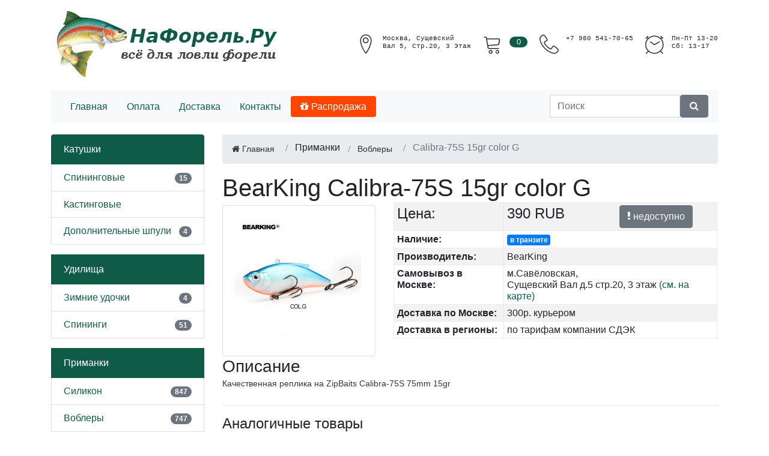

--- FILE ---
content_type: text/html; charset=UTF-8
request_url: https://na-forel.ru/category/voblers/bearking-calibra-75s-15gr-color-g
body_size: 6365
content:
<!DOCTYPE html>
<html>
<head>
    <meta charset="UTF-8">
    <meta name="viewport" content="width=device-width, initial-scale=1">
    <meta name="robots" content="index, follow" />
    <meta name="yandex" content="index, follow" />
    <title>Воблер BearKing Calibra-75S 15gr color G купить в Москве или с доставкой по России</title>
    <meta name="description" content="Пластиковая приманка для ловли хищной рыбы имитирующая малька. BearKing - Calibra-75S 15gr color G(код: 1352) по цене - 390 руб. купить сомовывозом в Москве или с доставкой по всей России" />
    
            <link rel="stylesheet" href="/css/font-awesome.min.css">
        <link rel="stylesheet" href="/css/ionicons.min.css">
        <link rel="stylesheet" href="/css/linearicons.css">
        <link rel="stylesheet" href="/css/nice-select.css">
        <link rel="stylesheet" href="/css/jquery.fancybox.css">
        <link rel="stylesheet" href="/css/jquery-ui.min.css">
        <link rel="stylesheet" href="/css/meanmenu.min.css">
        <link rel="stylesheet" href="/css/nivo-slider.css">
        <link rel="stylesheet" href="/css/owl.carousel.min.css">
        <link rel="stylesheet" href="/css/bootstrap.min.css">
        <link rel="stylesheet" href="/css/default.css">
        <link rel="stylesheet" href="/css/ali-style.css">
        <link rel="stylesheet" href="/css/responsive.css">
        <link rel="stylesheet" href="/css/notify-flat.css">
        <link rel="stylesheet" href="/css/forel-tuning.css">
        <style>
            .nav-pills .nav-link.active, .nav-pills .show > .nav-link {
                color: #fff;
                /*background-color: #79269d;*/
                background-color: orangered;
            }
            div.oldPrice {
                font-size: x-large;
                text-decoration: line-through;
            }
            .sale {
                background-image: url('/img/sale.png');
                background-repeat: no-repeat;
                /*position: relative;*/
                width: 150px;
                height: 150px;
                position: absolute;
                top: 0;
                right: 0;
                z-index: 1000;
            }
        </style>
        <link rel="icon" type="image/png" href="/favicon.png" />
</head>
<body>

<div class="wrapper">
    <header>
        <div class="header-middle ptb-15">
    <div class="container">
        <div class="row align-items-center no-gutters">
            <div class="col-lg-4 col-md-12">
                <div class="logo mb-all-30">
                    <a href="/"><img src="/img/forel-logo2.jpg" alt="logo-image"></a>
                </div>
            </div>

            <div class="col-lg-8 col-md-12">
                <div class="cart-box mt-all-30">
                    <ul class="d-flex justify-content-lg-end justify-content-center align-items-center">

                        <li><a href="https://yandex.ru/maps/-/CCUjvUg9xD" target="_blank">                                <i class="lnr lnr-map-marker"></i>
                                <span class="my-cart">
                                    <pre>Москва, Сущевский</pre>
                                    <pre>Вал 5, стр.20, 3 этаж</pre>
                                </span>
                            </a>
                        </li>


                        <li>
                            <a href="#"><i class="lnr lnr-cart"></i>
    <span class="my-cart"><span class="total-pro">0</span></span>
</a>

                        </li>

                        <li><a href="#"><i class="lnr lnr-phone-handset"></i>
                                <span class="my-cart"><pre>+7 980 541-70-65</pre></span></a>
                        </li>

                        <li><a href="#"><i class="lnr lnr-clock"></i>
                                <span class="my-cart">
                                    <pre>пн-пт 13-20</pre>
                                    <pre>сб: 13-17</pre>
                                </span>
                            </a>
                        </li>

                    </ul>
                </div>
            </div>
            <!-- Cart Box End Here -->
        </div>
        <!-- Row End -->
    </div>
    <!-- Container End -->
</div>

<div class="modal" tabindex="-1" id="mapModal">
    <div class="modal-dialog">
        <div class="modal-content">
            <div class="modal-header">
                <h5 class="modal-title">Адрес</h5>
                <button type="button" class="close" data-dismiss="modal" aria-label="Close">
                    <span aria-hidden="true">&times;</span>
                </button>
            </div>

            <div class="modal-body" id="mapContentDiv">
            </div>

        </div>
    </div>
</div>

    </header>
</div>

<div class="container">

    <nav class="navbar navbar-expand-lg navbar-light bg-light" style="margin-bottom: 20px;">
        <a class="navbar-brand d-flex d-lg-none" href="/">Na-Forel.Ru</a>
<button class="navbar-toggler" type="button" data-toggle="collapse" data-target="#navbarsExample09" aria-controls="navbarsExample09" aria-expanded="false" aria-label="Toggle navigation">
    <span class="navbar-toggler-icon"></span>
</button>

<div class="collapse navbar-collapse" id="navbarsExample09">
    <ul class="nav nav-pills mr-auto">
        <li class="nav-item">
            <a class="nav-link" href="/">Главная</a>
        </li>
        <li class="nav-item">
            <a class="nav-link" href="/payment">Оплата</a>
        </li>
        <li class="nav-item">
            <a class="nav-link" href="/delivery">Доставка</a>
        </li>
        <li class="nav-item">
            <a class="nav-link" href="/contacts">Контакты</a>
        </li>
        <li class="nav-item">
            <a class="nav-link active" href="/sale"><i class="fa fa-gift"></i> Распродажа</a>
        </li>

                            
                                                                                                                                        </ul>
    <form class="form-inline my-2 my-md-0" method="get" action="/search">
        <input name="q" class="form-control" placeholder="Поиск" aria-label="Поиск" type="text" required />
        <button type="submit" class="btn btn-secondary"><i class="fa fa-fw fa-search"></i> </button>
    </form>
</div>    </nav>

    <div class="row">
        <aside class="col-md-3">
            <div>
            <a href="/category/reels" class="list-group-item active">Катушки</a>

                <ul class="list-group mb-3">
                            <li class="list-group-item d-flex justify-content-between lh-condensed">
                    <div>
                        <a href="/category/spining-reels">Спининговые</a>
                    </div>
                    <div>
                        <span class="badge badge-secondary badge-pill">15</span>
                    </div>
                </li>
                            <li class="list-group-item d-flex justify-content-between lh-condensed">
                    <div>
                        <a href="/category/casting-reels">Кастинговые</a>
                    </div>
                    <div>
                        <span class="badge badge-secondary badge-pill"></span>
                    </div>
                </li>
                            <li class="list-group-item d-flex justify-content-between lh-condensed">
                    <div>
                        <a href="/category/spools">Дополнительные шпули</a>
                    </div>
                    <div>
                        <span class="badge badge-secondary badge-pill">4</span>
                    </div>
                </li>
                    </ul>
                    <a href="/category/rods" class="list-group-item active">Удилища</a>

                <ul class="list-group mb-3">
                            <li class="list-group-item d-flex justify-content-between lh-condensed">
                    <div>
                        <a href="/category/winter-rods">Зимние удочки</a>
                    </div>
                    <div>
                        <span class="badge badge-secondary badge-pill">4</span>
                    </div>
                </li>
                            <li class="list-group-item d-flex justify-content-between lh-condensed">
                    <div>
                        <a href="/category/spinings">Спининги</a>
                    </div>
                    <div>
                        <span class="badge badge-secondary badge-pill">51</span>
                    </div>
                </li>
                    </ul>
                    <a href="/category/lures" class="list-group-item active">Приманки</a>

                <ul class="list-group mb-3">
                            <li class="list-group-item d-flex justify-content-between lh-condensed">
                    <div>
                        <a href="/category/silicone">Силикон</a>
                    </div>
                    <div>
                        <span class="badge badge-secondary badge-pill">847</span>
                    </div>
                </li>
                            <li class="list-group-item d-flex justify-content-between lh-condensed">
                    <div>
                        <a href="/category/voblers">Воблеры</a>
                    </div>
                    <div>
                        <span class="badge badge-secondary badge-pill">747</span>
                    </div>
                </li>
                            <li class="list-group-item d-flex justify-content-between lh-condensed">
                    <div>
                        <a href="/category/lure">Блёсны</a>
                    </div>
                    <div>
                        <span class="badge badge-secondary badge-pill">62</span>
                    </div>
                </li>
                            <li class="list-group-item d-flex justify-content-between lh-condensed">
                    <div>
                        <a href="/category/trout-bait">Форелевая паста</a>
                    </div>
                    <div>
                        <span class="badge badge-secondary badge-pill">34</span>
                    </div>
                </li>
                            <li class="list-group-item d-flex justify-content-between lh-condensed">
                    <div>
                        <a href="/category/tail-spinner">Тейл-спинеры</a>
                    </div>
                    <div>
                        <span class="badge badge-secondary badge-pill">19</span>
                    </div>
                </li>
                    </ul>
                    <a href="/category/line" class="list-group-item active">Лески/шнуры</a>

                <ul class="list-group mb-3">
                            <li class="list-group-item d-flex justify-content-between lh-condensed">
                    <div>
                        <a href="/category/lines">Лески/эстер</a>
                    </div>
                    <div>
                        <span class="badge badge-secondary badge-pill">15</span>
                    </div>
                </li>
                            <li class="list-group-item d-flex justify-content-between lh-condensed">
                    <div>
                        <a href="/category/cords">Шнуры</a>
                    </div>
                    <div>
                        <span class="badge badge-secondary badge-pill">29</span>
                    </div>
                </li>
                            <li class="list-group-item d-flex justify-content-between lh-condensed">
                    <div>
                        <a href="/category/flurocarbon">Флюорокарбон</a>
                    </div>
                    <div>
                        <span class="badge badge-secondary badge-pill">21</span>
                    </div>
                </li>
                    </ul>
                    <a href="/category/parts" class="list-group-item active">Оснастка</a>

                <ul class="list-group mb-3">
                            <li class="list-group-item d-flex justify-content-between lh-condensed">
                    <div>
                        <a href="/category/stoppers">Стопоры</a>
                    </div>
                    <div>
                        <span class="badge badge-secondary badge-pill">5</span>
                    </div>
                </li>
                            <li class="list-group-item d-flex justify-content-between lh-condensed">
                    <div>
                        <a href="/category/jig-heads">Джиг-головки</a>
                    </div>
                    <div>
                        <span class="badge badge-secondary badge-pill">42</span>
                    </div>
                </li>
                            <li class="list-group-item d-flex justify-content-between lh-condensed">
                    <div>
                        <a href="/category/hooks">Крючки</a>
                    </div>
                    <div>
                        <span class="badge badge-secondary badge-pill">79</span>
                    </div>
                </li>
                            <li class="list-group-item d-flex justify-content-between lh-condensed">
                    <div>
                        <a href="/category/clips">Застёжки</a>
                    </div>
                    <div>
                        <span class="badge badge-secondary badge-pill">15</span>
                    </div>
                </li>
                            <li class="list-group-item d-flex justify-content-between lh-condensed">
                    <div>
                        <a href="/category/cheburashka">Грузило разборное</a>
                    </div>
                    <div>
                        <span class="badge badge-secondary badge-pill">35</span>
                    </div>
                </li>
                            <li class="list-group-item d-flex justify-content-between lh-condensed">
                    <div>
                        <a href="/category/gruzilo-s-zatezhkoy">Грузило джиг-риг</a>
                    </div>
                    <div>
                        <span class="badge badge-secondary badge-pill">16</span>
                    </div>
                </li>
                            <li class="list-group-item d-flex justify-content-between lh-condensed">
                    <div>
                        <a href="/category/povodok">Поводки</a>
                    </div>
                    <div>
                        <span class="badge badge-secondary badge-pill">17</span>
                    </div>
                </li>
                            <li class="list-group-item d-flex justify-content-between lh-condensed">
                    <div>
                        <a href="/category/rings">Заводные кольца</a>
                    </div>
                    <div>
                        <span class="badge badge-secondary badge-pill">2</span>
                    </div>
                </li>
                            <li class="list-group-item d-flex justify-content-between lh-condensed">
                    <div>
                        <a href="/category/vertlug">Вертлюги</a>
                    </div>
                    <div>
                        <span class="badge badge-secondary badge-pill">2</span>
                    </div>
                </li>
                            <li class="list-group-item d-flex justify-content-between lh-condensed">
                    <div>
                        <a href="/category/stinger">Монтаж Stinger</a>
                    </div>
                    <div>
                        <span class="badge badge-secondary badge-pill">2</span>
                    </div>
                </li>
                    </ul>
                    <a href="/category/storage" class="list-group-item active">Коробки, тубусы, чехлы</a>

                <ul class="list-group mb-3">
                            <li class="list-group-item d-flex justify-content-between lh-condensed">
                    <div>
                        <a href="/category/lure-storage">Коробки для приманок</a>
                    </div>
                    <div>
                        <span class="badge badge-secondary badge-pill">27</span>
                    </div>
                </li>
                            <li class="list-group-item d-flex justify-content-between lh-condensed">
                    <div>
                        <a href="/category/reel-storage">Кофры для катушек</a>
                    </div>
                    <div>
                        <span class="badge badge-secondary badge-pill"></span>
                    </div>
                </li>
                    </ul>
                    <a href="/category/tools-parts" class="list-group-item active">Инструменты, запчасти</a>

                <ul class="list-group mb-3">
                            <li class="list-group-item d-flex justify-content-between lh-condensed">
                    <div>
                        <a href="/category/tools">Инструменты</a>
                    </div>
                    <div>
                        <span class="badge badge-secondary badge-pill">4</span>
                    </div>
                </li>
                            <li class="list-group-item d-flex justify-content-between lh-condensed">
                    <div>
                        <a href="/category/spool-stopper">Гайки фрикциона</a>
                    </div>
                    <div>
                        <span class="badge badge-secondary badge-pill">6</span>
                    </div>
                </li>
                            <li class="list-group-item d-flex justify-content-between lh-condensed">
                    <div>
                        <a href="/category/spining-tips">Вершинки для спиннингов</a>
                    </div>
                    <div>
                        <span class="badge badge-secondary badge-pill">10</span>
                    </div>
                </li>
                    </ul>
            </div>

        </aside>

        <main class="col-md-9">
                        
                        
                <ol class="breadcrumb">
        <li class="breadcrumb-item">
            <a href="/"><i class="fa fa-home"></i> Главная</a>
        </li>
        <li class="breadcrumb-item">
            <i class=""></i> Приманки
        </li>
        <li class="breadcrumb-item">
            <a href="/category/voblers"><i class=""></i> Воблеры</a>
        </li>
        <li class="breadcrumb-item active">
            Calibra-75S 15gr color G
        </li>
    </ol>

    <div itemscope itemtype="https://schema.org/Product">

        <h1 class="page-header">
            <span itemprop="brand">BearKing</span>
            <span itemprop="name">Calibra-75S 15gr color G</span>
        </h1>
        <div class="row">
            <div class="col-sm-4">
                <div class="card">
                    <div class="card-body">
                        <a data-fancybox="gallery" target="_blank"
                            href="/uploads/pics/d1e5b9f3ee7e261b986ca0eb243d6c44.webp">
                            <div style="width: 210px; height: 210px;
                                background-image: url('https://na-forel.ru/media/cache/thumb_square_210/uploads/pics/d1e5b9f3ee7e261b986ca0eb243d6c44.webp')">
                                
                            </div>
                        </a>
                    </div>
                </div>
            </div>

            <div class="col-8">
                <table class="table table-bordered table-striped table-sm">
                    <tr>
                        <td><h4>Цена:</h4></td>
                        <td>
                            <div class="row">
                                <div class="col-6" itemprop="offers" itemscope itemtype="https://schema.org/Offer">
                                                                        <h4><span itemprop="price">390</span>
                                        <span itemprop="priceCurrency">RUB</span>
                                    </h4>
                                                                            <link itemprop="availability" href="https://schema.org/OutOfStock" />
                                                                    </div>
                                <div class="col-6">
                                                                            <span class="btn btn-secondary"><i
                                            class="fa fa-exclamation"></i> недоступно</span>
                                                                    </div>
                            </div>
                        </td>
                    </tr>
                    <tr>
                        <td class="bold">Наличие:</td>
                        <td><span class="badge badge-primary">в транзите</span></td>
                    </tr>
                    <tr>
                        <td class="bold">Производитель:</td>
                        <td>BearKing</td>
                    </tr>
                    <tr>
                        <td class="bold">Самовывоз в Москве:</td>
                        <td>м.Савёловская,<br> Сущевский Вал д.5 стр.20, 3 этаж
                            <a class="fancybox" href="#divMap">(см. на карте)</a>
                            <div id="divMap" style="width:500px; height:300px; display: none;"></div>
                        </td>
                    </tr>
                    <tr>
                        <td class="bold">Доставка по Москве:</td>
                        <td>300р. курьером</td>
                    </tr>
                    <tr>
                        <td class="bold">Доставка в регионы:</td>
                        <td>по тарифам компании СДЭК</td>
                    </tr>
                </table>

            </div>
        </div>
        <div class="row">
            <div class="col-12">
                <h3>Описание</h3>
                <span itemprop="description">
                    <p>Качественная реплика на ZipBaits Calibra-75S 75mm 15gr<br />
&nbsp;</p>
                </span>
            </div>
        </div>
    </div>
    <hr />

        <div class="row pt-3">
        <div class="col-12">
            <h4>Аналогичные товары</h4>
        </div>
    </div>
    <div class="row pt-3">
                    <div class="col-3 text-center">
                <div class="card mb-4 box-shadow">
                    <div class="card-header">
                        <a class="alert-link"
                           href="/category/voblers/bearking-calibra-75s-color-a">BearKing - Calibra-75S 15gr color A</a>
                    </div>
                    <div class="card-body">
                        <img src="https://na-forel.ru/media/cache/thumb_square_160/uploads/pics/2245ad8554a007335a614320247ffac3.webp" />
                        <h3 class="card-title pricing-card-title product_price">390 ₽</h3>
                        <a href="/category/voblers/bearking-calibra-75s-color-a"
                           class="btn btn-block btn-success text-white"><i
                                    class="fa fa-search"></i> Просмотр</a>
                    </div>
                </div>
            </div>
                    <div class="col-3 text-center">
                <div class="card mb-4 box-shadow">
                    <div class="card-header">
                        <a class="alert-link"
                           href="/category/voblers/bearking-calibra-75s-15gr-color-c">BearKing - Calibra-75S 15gr color C</a>
                    </div>
                    <div class="card-body">
                        <img src="https://na-forel.ru/media/cache/thumb_square_160/uploads/pics/5fd635370798799113d59434159de523.webp" />
                        <h3 class="card-title pricing-card-title product_price">390 ₽</h3>
                        <a href="/category/voblers/bearking-calibra-75s-15gr-color-c"
                           class="btn btn-block btn-success text-white"><i
                                    class="fa fa-search"></i> Просмотр</a>
                    </div>
                </div>
            </div>
                    <div class="col-3 text-center">
                <div class="card mb-4 box-shadow">
                    <div class="card-header">
                        <a class="alert-link"
                           href="/category/voblers/bearking-calibra-75s-15gr-color-d">BearKing - Calibra-75S 15gr color D</a>
                    </div>
                    <div class="card-body">
                        <img src="https://na-forel.ru/media/cache/thumb_square_160/uploads/pics/a4b10f8045140e709a0e17bd7a3e182a.webp" />
                        <h3 class="card-title pricing-card-title product_price">390 ₽</h3>
                        <a href="/category/voblers/bearking-calibra-75s-15gr-color-d"
                           class="btn btn-block btn-success text-white"><i
                                    class="fa fa-search"></i> Просмотр</a>
                    </div>
                </div>
            </div>
                    <div class="col-3 text-center">
                <div class="card mb-4 box-shadow">
                    <div class="card-header">
                        <a class="alert-link"
                           href="/category/voblers/bearking-calibra-75s-15gr-color-e">BearKing - Calibra-75S 15gr color E</a>
                    </div>
                    <div class="card-body">
                        <img src="https://na-forel.ru/media/cache/thumb_square_160/uploads/pics/fe88784c12c88f1250c392a02eed5929.webp" />
                        <h3 class="card-title pricing-card-title product_price">390 ₽</h3>
                        <a href="/category/voblers/bearking-calibra-75s-15gr-color-e"
                           class="btn btn-block btn-success text-white"><i
                                    class="fa fa-search"></i> Просмотр</a>
                    </div>
                </div>
            </div>
            </div>
    
    <div class="row pt-3">
        <div class="col-8">
            <a class="btn btn-secondary" href="/category/voblers"><i
                    class="fa fa-arrow-circle-left"></i> вернуться к списку приманки воблеры</a>

        </div>
    </div>


        </main>
    </div>

</div>

<div class="col-md-12 footer-box" style="margin-top: 20px">
    

    <div class="row">
        <div class="col-md-3">
        </div>

        <div class="col-md-5">
            <a href="https://vk.com/naforel" target="_blank"><img width="200" src="/img/vk-group.jpg" alt="Мы ВКонтакте"></a>
                                                                                                                                </div>

        <div class="col-md-4 social-box">
            <strong>Наши контакты</strong>
            <hr>
            <p>
                Москва, ул.Сущёвский Вал 5, стр.20, этаж 3<br>

                <table>
                <tr>
                    <td>Моб.тел.</td>
                    <td>+7 980 541-70-65</td>
                </tr>
                <tr>
                    <td>EMail:</td>
                    <td>info@na-forel.ru</td>
                </tr>
                <tr valign="top" style="padding-top: 10px;">
                    <td>Время работы:</td>
                    <td><pre>пн-пт: 13-20<br />сб:    13-19</pre>
                    </td>
                </tr>
            </table>
                                                                                                                            </p>

            2026 na-forel.ru | All Right Reserved
        </div>
    </div>
    <hr>
</div>


    <script src="/js/jquery.min.js"></script>
    <script src="/js/popper.min.js"></script>
    <script src="/js/jquery.fancybox.js"></script>
    <script src="/js/bootstrap.min.js"></script>

    <script>
        jQuery(document).ready(function($) {
            // $('#mapModal').on('show.bs.modal', function (event) {
            //     let button = $(event.relatedTarget); // Button that triggered the modal
            //     let url = button.attr('href');
            //
            //     // $.ajaxSetup({
            //     //     headers:{
            //     //         'Access-Control-Allow-Origin': '*',
            //     //         'Access-Control-Allow-Headers': 'Origin,Content-Type,Accept,X-Requested-With'
            //     //     }
            //     // });
            //
            //     $.ajax({
            //         url: url,
            //         cache: false,
            //         crossDomain: true,
            //         type: "GET",
            //         success: function(html) {
            //             $('#mapContentDiv').html(html);
            //         }
            //     });
            // });
        });

    </script>


<!-- Yandex.Metrika counter -->
<script type="text/javascript">
    (function(m,e,t,r,i,k,a){
        m[i]=m[i]||function(){(m[i].a=m[i].a||[]).push(arguments)};
        m[i].l=1*new Date();
        for (var j = 0; j < document.scripts.length; j++) {if (document.scripts[j].src === r) { return; }}
        k=e.createElement(t),a=e.getElementsByTagName(t)[0],k.async=1,k.src=r,a.parentNode.insertBefore(k,a)
    })(window, document,'script','https://mc.yandex.ru/metrika/tag.js', 'ym');

    ym(56911498, 'init', {webvisor:true, clickmap:true, ecommerce:"dataLayer", accurateTrackBounce:true, trackLinks:true});

    // Контейнер данных (JavaScript-массив) в глобальном пространстве имен (window)
    window.dataLayer = window.dataLayer || [];
</script>
<noscript><div><img src="https://mc.yandex.ru/watch/56911498" style="position:absolute; left:-9999px;" alt="" /></div></noscript>
<!-- /Yandex.Metrika counter -->



    <script src="http://api-maps.yandex.ru/2.0/?load=package.full&lang=ru-RU" type="text/javascript"></script>

    <script type="text/javascript">
        ymaps.ready(function  () {

            var myMap;

            $('.fancybox').fancybox({height:400, afterShow : function() {

                    myMap = new ymaps.Map('divMap', {
                        center: [55.793930, 37.593345],
                        zoom: 15,
                        behaviors: ["scrollZoom","drag"]
                    });

                    var myPlacemark = new ymaps.Placemark([55.796605, 37.593678], {
                        // Свойства
                        iconContent: 'Na-Forel.RU',
                        balloonContentHeader: '<strong>NaForel.RU</strong>',
                        balloonContentBody: 'Сущевский Вал д.5 стр.20',
                        balloonContentFooter: 'Сайт: <a rel="nofollow" href="http://www.na-forel.ru/" target="_blank">http://www.na-forel.ru/</a>'
                    }, {
                        // Опции
                        preset: 'twirl#redStretchyIcon',
                        balloonMaxWidth: 250
                    });

                    // Добавляем метку на карту
                    myMap.geoObjects.add(myPlacemark);

                }, afterClose:function (){
                    myMap.destroy();
                    myMap = null;
                }});
        });

        // Используем метод push для добавления Ecommerce-объекта
        window.dataLayer.push({
            // Ecommerce-объект
            "ecommerce": {
                "currencyCode": "RUB",
                "detail": {
                    "products": [
                        {
                            "id": "1352",
                            "name": "Calibra-75S 15gr color G",
                            "price": 390,
                            "brand": "BearKing",
                            "category": "Приманки / Воблеры",
                            "position": 1
                        }
                    ]
                }
            }
        });

        $('#buyBtn').on('click', function (e) {
            e.preventDefault();
            window.dataLayer.push({
                // Ecommerce-объект
                "ecommerce": {
                    "currencyCode": "RUB",
                    "add": {
                        "products": [
                            {
                                "id": "1352",
                                "name": "Calibra-75S 15gr color G",
                                "price": 390,
                                "brand": "BearKing",
                                "category": "Приманки / Воблеры",
                                "position": 1
                            }
                        ]
                    }
                }
            });
            window.location = "/buy/1352";
            return true;
        })
    </script>


</body>
</html>



--- FILE ---
content_type: text/css
request_url: https://na-forel.ru/css/meanmenu.min.css
body_size: 921
content:
/*! #######################################################################

	MeanMenu 2.0.7
	--------

	To be used with jquery.meanmenu.js by Chris Wharton (http://www.meanthemes.com/plugins/meanmenu/)

####################################################################### */
.mobile-menu {
    position: relative;
}
a.meanmenu-reveal {
    display: none
}

.mean-container .mean-bar {
    background: #fff none repeat scroll 0 0;
    float: left;
    left: 0;
    min-height: 0;
    padding: 0;
    position: absolute;
    top: 39px;
    width: 100%;
    z-index: 999999;
}

.mean-container a.meanmenu-reveal {
    width: 22px;
    height: 22px;
    position: absolute;
    right: 0;
    cursor: pointer;
    text-decoration: none;
    font-size: 16px;
    text-indent: -9999em;
    line-height: 22px;
    font-size: 1px;
    display: block;
    font-family: Arial, Helvetica, sans-serif;
    font-weight: 700;   
    background: transparent none repeat scroll 0 0;
    color: #fff;
    height: auto;
    padding: 0;
    top: -39px;
}

.mean-container a.meanmenu-reveal span {
    display: block; 
    background: #fff none repeat scroll 0 0;
    height: 3px;
    margin-top: 4px;
}

.mean-container .mean-nav {
    float: left;
    margin-top: 0;
    width: 100%;
}

.mean-container .mean-nav ul {
    padding: 0;
    margin: 0;
    width: 100%;
    list-style-type: none;
    border: 1px solid #eeeeee;
    max-height: 255px;
    overflow-y: auto;
}

.mean-container .mean-nav ul li {
    position: relative;
    float: left;
    width: 100%
}

.mean-container .mean-nav ul li a {
    border-top: 1px solid #eeeeee;
    color: #444444;
    display: block;
    font-size: 14px;
    margin: 0;
    padding: 13px 5%;
    text-transform: uppercase;
}

.mean-container .mean-nav ul li li a {
    border-top: 1px solid #eeeeee;
    opacity: 0.95;
    padding: 1em 10%;
    text-shadow: none;
    text-transform: capitalize;
    visibility: visible;
    width: 80%;
}

.mean-container .mean-nav ul li.mean-last a {
    border-bottom: 0;
    margin-bottom: 0
}

.mean-container .mean-nav ul li li li a {
    width: 70%;
    padding: 1em 15%
}

.mean-container .mean-nav ul li li li li a {
    width: 60%;
    padding: 1em 20%
}

.mean-container .mean-nav ul li li li li li a {
    width: 50%;
    padding: 1em 25%
}

.mean-container .mean-nav ul li a:hover {
    background: #252525;
    background: rgba(255, 255, 255, .1)
}

.mean-container .mean-nav ul li a.mean-expand {
    margin-top: 1px;
    width: 26px;
    height: 22px;
    padding: 12px!important;
    text-align: center;
    position: absolute;
    right: 0;
    top: 0;
    z-index: 2;
    font-weight: 700;
    background: transparent;
    border: 0!important;
    border-left: 1px solid rgba(255, 255, 255, .4)!important;
    border-bottom: 1px solid rgba(255, 255, 255, .2)!important
}

.mean-container .mean-nav ul li a.mean-expand:hover {
    background: transparent;
}

.mean-container .mean-push {
    float: left;
    width: 100%;
    padding: 0;
    margin: 0;
    clear: both
}

.mean-nav .wrapper {
    width: 100%;
    padding: 0;
    margin: 0
}

.mean-container .mean-bar,
.mean-container .mean-bar * {
    -webkit-box-sizing: content-box;
    box-sizing: content-box
}

.mean-remove {
    display: none!important
}